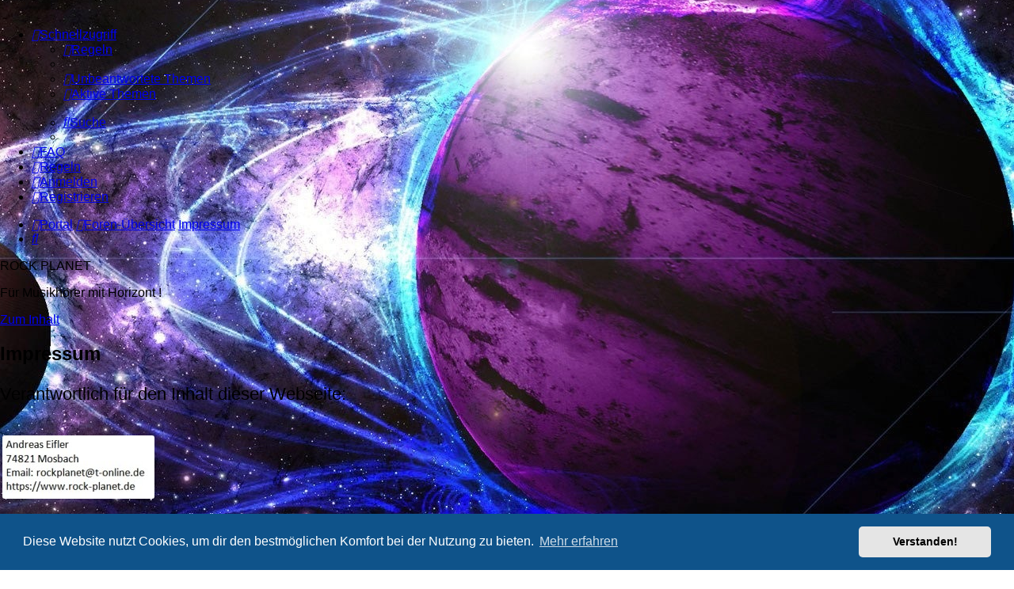

--- FILE ---
content_type: text/html; charset=UTF-8
request_url: https://rock-planet.de/app.php/aboutus?sid=4488155ac26de48f73717c80ec467311
body_size: 8098
content:
<!DOCTYPE html>
<html dir="ltr" lang="de">
<head>
<meta charset="utf-8" />
<meta http-equiv="X-UA-Compatible" content="IE=edge">
<meta name="viewport" content="width=device-width, initial-scale=1" />

<title>ROCK PLANET - Impressum</title>

	<link rel="alternate" type="application/atom+xml" title="Feed - ROCK PLANET" href="/app.php/feed?sid=13a05adbe181a722b159e717e216c7b7">			<link rel="alternate" type="application/atom+xml" title="Feed - Neue Themen" href="/app.php/feed/topics?sid=13a05adbe181a722b159e717e216c7b7">				

<!--
	phpBB style name: prosilver
	Based on style:   prosilver (this is the default phpBB3 style)
	Original author:  Tom Beddard ( http://www.subBlue.com/ )
	Modified by:
-->

<link href="./../assets/css/font-awesome.min.css?assets_version=172" rel="stylesheet">
<link href="./../styles/prosilver/theme/stylesheet.css?assets_version=172" rel="stylesheet">
<link href="./../styles/prosilver/theme/de/stylesheet.css?assets_version=172" rel="stylesheet">



	<link href="./../assets/cookieconsent/cookieconsent.min.css?assets_version=172" rel="stylesheet">

<!--[if lte IE 9]>
	<link href="./../styles/prosilver/theme/tweaks.css?assets_version=172" rel="stylesheet">
<![endif]-->

	<meta name="description" content="Dieses Forum befasst sich mit allen Spielarten des Rock, Prog und Jazz.
Reviews, Portraits, Toplisten, Neuveröffentlichungen, Konzerte, Reissue" />
	<meta name="keywords" content="Psychedelic, Acid, Freak scene, Neo-psychedelia, Raga, Pub, Punk, Reggae, Opera, Roots, Southern, Experimental, Artrock, Post-punk, Post-rock, Pop,Progressive, Prog, Canterbury, Yes, Pink floyd, Genesis, Miles Davis, John Coltrane, Return to Forever, Rush" />
	<meta name="google-site-verification" content="google-site-verification=7VwumE9E8UWLEf8g3e7-_Kx_iUTWS32pHImqOZijr9E" />
	<meta property="og:locale" content="" />
	<meta property="og:type" content="website" />
	<meta property="og:description" content="Dieses Forum befasst sich mit allen Spielarten des Rock, Prog und Jazz.
Reviews, Portraits, Toplisten, Neuveröffentlichungen, Konzerte, Reissue Psychedelic Acid" />
	<meta property="og:title" content=" Foren-Übersicht " />
	<meta property="og:url" content=" ./../index.php?sid=13a05adbe181a722b159e717e216c7b7 " />
	<meta property="og:site_name" content="ROCK PLANET" />
	<meta property="og:image" content="https://rock-planet.de/ext/chris1278/metainfo/favicon/facebook-og-image.jpg" />



											<style type="text/css">
	.slideshow-list-inner {
				margin-right: 0 !important;
			}
	.slideshow-no-wrap {
		margin-right: 0;
	}
	.slideshow-container {
		height: 200px;
	}
	img.slideshow-image-navigator {
		width: 200px;
		height: 30px;
	}
	.slideshow-image-navigator-container {
		width: 225px;
	}
</style>

<link href="./../ext/chris1278/randompics/styles/all/theme/randompics.css?assets_version=172" rel="stylesheet" media="screen">
<link href="./../ext/chris1278/social/styles/prosilver/theme/social.css?assets_version=172" rel="stylesheet" media="screen">
<link href="./../ext/crizzo/aboutus/styles/prosilver/theme/aboutus.css?assets_version=172" rel="stylesheet" media="screen">
<link href="./../ext/dmzx/mchat/styles/prosilver/theme/mchat.css?assets_version=172" rel="stylesheet" media="screen">
<link href="./../ext/hifikabin/scrollquoted/styles/prosilver/theme/scrollquoted.css?assets_version=172" rel="stylesheet" media="screen">
<link href="./../ext/joyceluna/topicnavi/styles/prosilver/theme/style.css?assets_version=172" rel="stylesheet" media="screen">
<link href="./../ext/kirk/slr/styles/prosilver/theme/site_logo_responsive.css?assets_version=172" rel="stylesheet" media="screen">
<link href="./../ext/kirk/slr/styles/prosilver/theme/search_box_compact.css?assets_version=172" rel="stylesheet" media="screen">
<link href="./../ext/kirk/slr/styles/prosilver/theme/search_box_animated.css?assets_version=172" rel="stylesheet" media="screen">
<link href="./../ext/phpbb/collapsiblecategories/styles/all/theme/collapsiblecategories.css?assets_version=172" rel="stylesheet" media="screen">
<link href="./../ext/tamit/slideshow/styles/prosilver/theme/tamitslideshow.css?assets_version=172" rel="stylesheet" media="screen">
<link href="./../ext/vse/abbc3/styles/all/theme/abbc3_common.css?assets_version=172" rel="stylesheet" media="screen">
<link href="./../ext/vse/lightbox/styles/all/template/lightbox/css/lightbox.min.css?assets_version=172" rel="stylesheet" media="screen">


<style>
	[data-s9e-mediaembed="youtube"] { max-width: 320px !important; }
</style>
	<style>
		@media (min-width: 900px) {
			.signature img.postimage,			.content img.postimage,
			.attachbox img.postimage {
				max-height: 550px !important;
				max-width: 550px !important;
			}
		}
	</style>

</head>
<body id="phpbb" class="nojs notouch section-app/aboutus ltr ">

<script type="text/javascript">
var hintergrund = ["https:\/\/rock-planet.de\/ext\/chris1278\/randompics\/img\/589602.jpg"];					//Übernahme aller Bildpfade auf dem Server
var adm_func = "1";					//Übernahme der im ACP ausgewählten Funktion
var adm_time = ""*1000;					//Übernahme des im ACP eingestellten Intervalls und Umwandlung in Millisekunden
//Wenn Funktion 1 -> 'Bei jedem Refresh ein zufälliges HGB' ausgewählt ist
if(adm_func == 1){
	var rand = Math.floor(Math.random()*hintergrund.length);		//Generierung Zufalssindex
	var rValue = hintergrund[rand];									//Übernahme Zufallspfad
	document.getElementById('phpbb').style.backgroundImage = 'url('+ rValue +')';	//Änderung HGB
}
//Wenn Funktion 2 -> 'Bei jedem Refresh ein Reihenfolgebild' ausgewählt ist
if(adm_func == 2){
	a = parseInt(sessionStorage.getItem('HGB'));					//Auslesen des aktuellen Wertes im SessionStorage
	e = hintergrund.length -1;										//Höchsten Wert für SessionStorage festlegen
	if (a >= 0 && a < e) {											//Prüfung, ob bereits ein gültiger Wert im SessionStorage vorhanden ist
		i = a + 1;													//Wert für nächstes Bild erhöhen
		document.getElementById('phpbb').style.backgroundImage = 'url('+ hintergrund[i] +')'; //HGB ändern
		sessionStorage.setItem('HGB',i);							//SessionStorage auf aktualisierten Wert setzen
	} else {
		i = 0;														//Reihenfolge neu beginnen
		sessionStorage.setItem('HGB', i);							//Reset des SessionStorage
		document.getElementById('phpbb').style.backgroundImage = 'url('+ hintergrund[i] +')'; //HGB ändern
	}
}
//Wenn Funktion 3 -> 'Bei jedem Refresh und nach Intervall zufällig wechselndes Hintergrundbild' ausgewählt ist
if(adm_func == 3){
	var rand = Math.floor(Math.random()*hintergrund.length);		//Generierung Zufallsindex
	var rValue = hintergrund[rand];									//Übernahme Zufallspfad
	document.getElementById('phpbb').style.backgroundImage = 'url('+ rValue +')';  //HGB ändern
	setInterval(intervallhgb, adm_time);							//Intervallaufruf der Funktion zum ändern der künftigen HGB
}
//Wenn Funktion 4 -> 'Bei jedem Refresh und nach Intervall ein Reihenfolgebild' ausgewählt ist
if(adm_func == 4){
	var i = 0;														//Start setzen (verbesserungswürdig, da immer bei Null bei Refresh)
	document.getElementById('phpbb').style.backgroundImage = 'url('+ hintergrund[i] +')';  //erstes HGB einstellen
	setInterval(looper,adm_time);									//Intervallaufruf der Funktion zum ändern der künftigen HGB
	}
function looper(){													//Reihenfolgefunktion
	document.getElementById('phpbb').style.backgroundImage = 'url('+ hintergrund[i] +')';  //HGB ändern
	i++;															//nächsten Index
	if (i == hintergrund.length) {									//Höchstgrenze Indexwert prüfen
		i = 0;														//Reset Indexwert bei Erreichen der Höchstgrenze
		}
}
function intervallhgb(){											//Intervallfunktion
	var rand = Math.floor(Math.random()*hintergrund.length);		//Zufallsindex generieren
	var rValue = hintergrund[rand];									//Indexpfad auslesen
	document.getElementById('phpbb').style.backgroundImage = 'url('+ rValue +')';  //HGB ändern
}
</script>
<div id="wrap" class="wrap">
	<a id="top" class="top-anchor" accesskey="t"></a>
	<div id="page-header">
		<div class="headerbar" role="banner">
					<div class="inner">

			<div id="site-description" class="site-description">
		<a id="logo" class="logo" href="./../index.php?sid=13a05adbe181a722b159e717e216c7b7" title="Foren-Übersicht">
					<span class="site_logo"></span>
				</a>
				<h1>ROCK PLANET</h1>
				<p>Für Musikhörer mit Horizont !</p>
				<p class="skiplink"><a href="#start_here">Zum Inhalt</a></p>
			</div>

									<div id="search-box" class="search-box search-header" role="search">
				<form action="./../search.php?sid=13a05adbe181a722b159e717e216c7b7" method="get" id="search">
				<fieldset>
					<input name="keywords" id="keywords" type="search" maxlength="128" title="Suche nach Wörtern" class="inputbox search tiny" size="20" value="" placeholder="Suche…" />
					<button class="button button-search" type="submit" title="Suche">
						<i class="icon fa-search fa-fw" aria-hidden="true"></i><span class="sr-only">Suche</span>
					</button>
					<a href="./../search.php?sid=13a05adbe181a722b159e717e216c7b7" class="button button-search-end" title="Erweiterte Suche">
						<i class="icon fa-cog fa-fw" aria-hidden="true"></i><span class="sr-only">Erweiterte Suche</span>
					</a>
					<input type="hidden" name="sid" value="13a05adbe181a722b159e717e216c7b7" />

				</fieldset>
				</form>
			</div>
						
			</div>
				<div id="sitelogo-on-header-bar">
	<a href="./../index.php?sid=13a05adbe181a722b159e717e216c7b7" title="Foren-Übersicht">
		<img src="./../ext/kirk/slr/styles/prosilver/theme/images/site_logo.gif" class="site-logo-responsive" alt="">
				</a>
	</div>
		</div>
				<div class="navbar" role="navigation">
	<div class="inner">

	<ul id="nav-main" class="nav-main linklist" role="menubar">

		<li id="quick-links" class="quick-links dropdown-container responsive-menu" data-skip-responsive="true">
			<a href="#" class="dropdown-trigger">
				<i class="icon fa-bars fa-fw" aria-hidden="true"></i><span>Schnellzugriff</span>
			</a>
			<div class="dropdown">
				<div class="pointer"><div class="pointer-inner"></div></div>
				<ul class="dropdown-contents" role="menu">
					
											<li class="separator"></li>
																									<li>
								<a href="./../search.php?search_id=unanswered&amp;sid=13a05adbe181a722b159e717e216c7b7" role="menuitem">
									<i class="icon fa-file-o fa-fw icon-gray" aria-hidden="true"></i><span>Unbeantwortete Themen</span>
								</a>
							</li>
							<li>
								<a href="./../search.php?search_id=active_topics&amp;sid=13a05adbe181a722b159e717e216c7b7" role="menuitem">
									<i class="icon fa-file-o fa-fw icon-blue" aria-hidden="true"></i><span>Aktive Themen</span>
								</a>
							</li>
							<li class="separator"></li>
							<li>
								<a href="./../search.php?sid=13a05adbe181a722b159e717e216c7b7" role="menuitem">
									<i class="icon fa-search fa-fw" aria-hidden="true"></i><span>Suche</span>
								</a>
							</li>
					
										<li class="separator"></li>

									</ul>
			</div>
		</li>

				<li data-skip-responsive="true">
			<a href="/app.php/help/faq?sid=13a05adbe181a722b159e717e216c7b7" rel="help" title="Häufig gestellte Fragen" role="menuitem">
				<i class="icon fa-question-circle fa-fw" aria-hidden="true"></i><span>FAQ</span>
			</a>
		</li>
					<li data-last-responsive="true">
		<a href="/app.php/rules?sid=13a05adbe181a722b159e717e216c7b7" rel="help" title="Regeln des Boards anzeigen" role="menuitem">
			<i class="icon fa-book fa-fw" aria-hidden="true"></i><span>Regeln</span>
		</a>
	</li>
				
			<li class="rightside"  data-skip-responsive="true">
			<a href="./../ucp.php?mode=login&amp;redirect=app.php%2Faboutus&amp;sid=13a05adbe181a722b159e717e216c7b7" title="Anmelden" accesskey="x" role="menuitem">
				<i class="icon fa-power-off fa-fw" aria-hidden="true"></i><span>Anmelden</span>
			</a>
		</li>
					<li class="rightside" data-skip-responsive="true">
				<a href="./../ucp.php?mode=register&amp;sid=13a05adbe181a722b159e717e216c7b7" role="menuitem">
					<i class="icon fa-pencil-square-o  fa-fw" aria-hidden="true"></i><span>Registrieren</span>
				</a>
			</li>
						</ul>

	<ul id="nav-breadcrumbs" class="nav-breadcrumbs linklist navlinks" role="menubar">
				
		
		<li class="breadcrumbs" itemscope itemtype="https://schema.org/BreadcrumbList">

			
			<span class="crumb"><a href="/app.php/portal?sid=13a05adbe181a722b159e717e216c7b7" data-navbar-reference="portal"><i class="icon fa-university fa-fw" aria-hidden="true"></i><span>Portal</span></a></span>				<span class="crumb" itemtype="https://schema.org/ListItem" itemprop="itemListElement" itemscope><a itemprop="item" href="./../index.php?sid=13a05adbe181a722b159e717e216c7b7" accesskey="h" data-navbar-reference="index"><i class="icon fa-home fa-fw"></i><span itemprop="name">Foren-Übersicht</span></a><meta itemprop="position" content="1" /></span>

											
								<span class="crumb" itemtype="https://schema.org/ListItem" itemprop="itemListElement" itemscope><a itemprop="item" href="/app.php/aboutus?sid=13a05adbe181a722b159e717e216c7b7"><span itemprop="name">Impressum</span></a><meta itemprop="position" content="2" /></span>
							
					</li>

		 

	
					<li class="rightside responsive-search">
				<a href="./../search.php?sid=13a05adbe181a722b159e717e216c7b7" title="Zeigt die erweiterten Suchoptionen an" role="menuitem">
					<i class="icon fa-search fa-fw" aria-hidden="true"></i><span class="sr-only">Suche</span>
				</a>
			</li>
			</ul>

	</div>
</div>
	</div>

		<div class="site-logo-responsive-site-description">
	<div class="disp-sitename-none">ROCK PLANET</div>
	<p class="responsive-site-description-no-sitename">Für Musikhörer mit Horizont !</p>
	<p class="skiplink"><a href="#start_here">Zum Inhalt</a></p>
</div>

	<a id="start_here" class="anchor"></a>
	<div id="page-body" class="page-body" role="main">
		
		
<h2>Impressum</h2>

<div class="panel aboutus">
	<div class="inner">
		<div class="content">
		Verantwortlich für den Inhalt dieser Webseite:<br>
<br>
<img src="https://www.rock-planet.de/images/impressum-rp.jpg" class="postimage" alt="Bild"><br>
<span style="font-size:85%;line-height:116%"><em class="text-italics">Angaben gemäß § 5 TMG</em></span><br>
<br>
<br>
<strong class="text-strong">Haftungsausschluss - Disclaimer – rechtliche Hinweise</strong><br>
<br>
<span style="text-decoration:underline">§1 Haftungsbeschränkung</span><br>
Die kostenlosen und frei zugänglichen Inhalte dieser Webseite werden mit größtmöglicher Sorgfalt kontrolliert. <br>
Der Anbieter übernimmt jedoch keine Gewähr für die Richtigkeit, Vollständigkeit und Aktualität der bereitgestellten Inhalte. <br>
Die Nutzung der Inhalte der Website erfolgt auf eigene Gefahr des Nutzers. <br>
Als Anbieter sind wir gemäß § 7 Abs.1 TMG für eigene Inhalte auf diesen Seiten nach den allgemeinen Gesetzen verantwortlich. <br>
Nach §§ 8 bis 10 TMG sind wir als Anbieter jedoch nicht verpflichtet, übermittelte oder gespeicherte fremde Informationen zu überwachen oder nach Umständen zu forschen, die auf eine rechtswidrige Tätigkeit hinweisen. <br>
Namentlich gekennzeichnete Beiträge geben die Meinung des jeweiligen Autors und nicht die Meinung des Anbieters wieder.<br>
Mit der Nutzung der kostenlosen und frei zugänglichen Inhalte kommt keinerlei Vertragsverhältnis zwischen dem Nutzer und dem Anbieter zustande.<br>
<br>
<span style="text-decoration:underline">§2 Haftung für Links</span><br>
Diese Website enthält Verknüpfungen zu Websites Dritter ("externe Links") die der Haftung der jeweiligen Betreiber unterliegen.<br>
Der Anbieter hat bei der erstmaligen Verknüpfung der externen Links die fremden Inhalte auf etwaige Rechtsverstöße überprüft. <br>
Zu dem Zeitpunkt waren keine Rechtsverstöße ersichtlich. <br>
Der Anbieter hat keinerlei Einfluss auf die aktuelle und zukünftige Gestaltung und auf die Inhalte der verknüpften Seiten. <br>
Eine ständige Kontrolle der externen Links ist für den Anbieter ohne konkrete Hinweise auf Rechtsverstöße nicht zumutbar. <br>
Bei Kenntnis von Rechtsverstößen werden jedoch derartige externe Links unverzüglich gelöscht.<br>
<br>
<span style="text-decoration:underline">§3. Urheber- und Leistungsschutzrechte</span><br>
Die durch die Seitenbetreiber erstellten Inhalte und Werke auf diesen Seiten unterliegen dem deutschen Urheberrecht. <br>
Die Vervielfältigung, Bearbeitung, Verbreitung und jede Art der Verwertung außerhalb der Grenzen des Urheberrechtes bedürfen der schriftlichen Zustimmung des jeweiligen Autors bzw. Erstellers. <br>
Dies gilt insbesondere für Vervielfältigung, Bearbeitung, Übersetzung, Einspeicherung, Verarbeitung bzw. Wiedergabe von Inhalten in Datenbanken oder anderen elektronischen Medien und Systemen. <br>
Inhalte und Rechte Dritter sind dabei als solche gekennzeichnet. <br>
Die unerlaubte Vervielfältigung oder Weitergabe von Inhalten ist nicht gestattet. <br>
Lediglich die Herstellung von Kopien und Downloads für den persönlichen, privaten Gebrauch ist erlaubt.<br>
Die Darstellung dieser Website in fremden Frames ist nur mit schriftlicher Erlaubnis zulässig.<br>
<br>
<span style="text-decoration:underline">§4. Datenschutz</span><br>
Der Anbieter weist ausdrücklich darauf hin, dass die Datenübertragung im Internet (z.B. bei der Kommunikation per E-Mail) Sicherheitslücken aufweisen und nicht lückenlos vor dem Zugriff durch Dritte geschützt werden kann.<br>
Die Verwendung der Kontaktdaten des Impressums zur gewerblichen Werbung ist ausdrücklich nicht erwünscht.<br>
Der Anbieter und alle auf dieser Website genannten Personen widersprechen hiermit jeder kommerziellen Verwendung und Weitergabe ihrer Daten.<br>
<br>
<span style="text-decoration:underline">§5. Kommentarfunktionen</span><br>
Im Rahmen der Kommentarfunktion erheben wir personenbezogene Daten (z.B. Name, E-Mail) nur in dem Umfang wie Sie uns mitgeteilt wurden. <br>
Bei der Veröffentlichung eines Kommentars wird die von Ihnen angegebene Email-Adresse gespeichert, aber nicht veröffentlicht. <br>
Ihr Name wird veröffentlicht, wenn Sie nicht unter Pseudonym geschrieben haben.<br>
<br>
<br>
<strong class="text-strong">Disclaimer</strong><br>
<br>
<span style="text-decoration:underline">§1. Content</span><br>
The author reserves the right not to be responsible for the topicality, correctness, completeness or quality of the information provided. Liability claims regarding damage caused by the use of any information provided, including any kind of information which is incomplete or incorrect,will therefore be rejected.<br>
All offers are not-binding and without obligation. Parts of the pages or the complete publication including all offers and information might be extended, changed or partly or completely deleted by the author without separate announcement.<br>
<br>
<span style="text-decoration:underline">§2. Referrals and links</span><br>
The author is not responsible for any contents linked or referred to from his pages - unless he has full knowledge of illegal contents and would be able to prevent the visitors of his site fromviewing those pages. If any damage occurs by the use of information presented there, only the author of the respective pages might be liable, not the one who has linked to these pages. Furthermore the author is not liable for any postings or messages published by users of discussion boards, guestbooks or mailinglists provided on his page.<br>
<br>
<span style="text-decoration:underline">§3. Copyright</span><br>
The author intended not to use any copyrighted material for the publication or, if not possible, to indicatethe copyright of the respective object.<br>
The copyright for any material created by the author is reserved. Any duplication or use of objects such as diagrams, sounds or texts in other electronic or printed publications is not permitted without the author's agreement.<br>
<br>
<span style="text-decoration:underline">§4. Privacy policy</span><br>
If the opportunity for the input of personal or business data (email addresses, name, addresses) is given, the input of these data takes place voluntarily. The use and payment of all offered services are permitted - if and so far technically possible and reasonable - without specification of any personal data or under specification of anonymized data or an alias. The use of published postal addresses, telephone or fax numbers and email addresses for marketing purposes is prohibited, offenders sending unwanted spam messages will be punished.<br>
<br>
<span style="text-decoration:underline">§5. Legal validity of this disclaimer</span><br>
This disclaimer is to be regarded as part of the internet publication which you were referred from. If sections or individual terms of this statement are not legal or correct, the content or validity of the other parts remain uninfluenced by this fact.
		</div>
									<h2>Nutzungsbedingungen und Datenschutzerklärung</h2>
				<p>Du kannst die Nutzungsbedingungen und die Datenschutzrichtlinie hier nachlesen: <a href="./../ucp.php?mode=terms&amp;sid=13a05adbe181a722b159e717e216c7b7">Nutzungsbedingungen</a> und <a href="./../ucp.php?mode=privacy&amp;sid=13a05adbe181a722b159e717e216c7b7">Datenschutzerklärung</a></p>
						</div>
</div>

			</div>


<div id="page-footer" class="page-footer" role="contentinfo">
	<div class="navbar" role="navigation">
	<div class="inner">

	<ul id="nav-footer" class="nav-footer linklist" role="menubar">
		<li class="breadcrumbs">
						<span class="crumb"><a href="/app.php/portal?sid=13a05adbe181a722b159e717e216c7b7" data-navbar-reference="portal"><i class="icon fa-university fa-fw" aria-hidden="true"></i><span>Portal</span></a></span>			<span class="crumb"><a href="./../index.php?sid=13a05adbe181a722b159e717e216c7b7" data-navbar-reference="index"><i class="icon fa-home fa-fw" aria-hidden="true"></i><span>Foren-Übersicht</span></a></span>					</li>
		
				<li class="rightside">Alle Zeiten sind <span title="Europa/Berlin">UTC+01:00</span></li>
							<li class="rightside">
				<a href="./../ucp.php?mode=delete_cookies&amp;sid=13a05adbe181a722b159e717e216c7b7" data-ajax="true" data-refresh="true" role="menuitem">
					<i class="icon fa-trash fa-fw" aria-hidden="true"></i><span>Alle Cookies löschen</span>
				</a>
			</li>
							<li class="rightside" data-last-responsive="true">
	<a href="./../ucp.php?mode=privacy&amp;sid=13a05adbe181a722b159e717e216c7b7" role="menuitem">
		<i class="icon fa-user-secret fa-fw" aria-hidden="true"></i><span>Datenschutzerklärung</span>
	</a>
</li>
				<li class="rightside" data-last-responsive="true"><a href="/app.php/aboutus?sid=13a05adbe181a722b159e717e216c7b7" role="menuitem"><i class="icon fa-info-circle fa-fw" aria-hidden="true"></i><span>Impressum</span></a></li>					<li class="rightside" data-last-responsive="true">
				<a href="./../memberlist.php?mode=contactadmin&amp;sid=13a05adbe181a722b159e717e216c7b7" role="menuitem">
					<i class="icon fa-envelope fa-fw" aria-hidden="true"></i><span>Kontakt</span>
				</a>
			</li>
			</ul>

	</div>
</div>

	<div class="copyright">
				<p class="footer-row">
			<span class="footer-copyright">Powered by <a href="https://www.phpbb.com/">phpBB</a>&reg; Forum Software &copy; phpBB Limited</span>
		</p>
				<p class="footer-row">
			<span class="footer-copyright">Deutsche Übersetzung durch <a href="https://www.phpbb.de/">phpBB.de</a></span>
		</p>
						<p class="footer-row" role="menu">
			<a class="footer-link" href="./../ucp.php?mode=privacy&amp;sid=13a05adbe181a722b159e717e216c7b7" title="Datenschutz" role="menuitem">
				<span class="footer-link-text">Datenschutz</span>
			</a>
			|
			<a class="footer-link" href="./../ucp.php?mode=terms&amp;sid=13a05adbe181a722b159e717e216c7b7" title="Nutzungsbedingungen" role="menuitem">
				<span class="footer-link-text">Nutzungsbedingungen</span>
			</a>
		</p>
					</div>

	<div id="darkenwrapper" class="darkenwrapper" data-ajax-error-title="AJAX-Fehler" data-ajax-error-text="Bei der Verarbeitung deiner Anfrage ist ein Fehler aufgetreten." data-ajax-error-text-abort="Der Benutzer hat die Anfrage abgebrochen." data-ajax-error-text-timeout="Bei deiner Anfrage ist eine Zeitüberschreitung aufgetreten. Bitte versuche es erneut." data-ajax-error-text-parsererror="Bei deiner Anfrage ist etwas falsch gelaufen und der Server hat eine ungültige Antwort zurückgegeben.">
		<div id="darken" class="darken">&nbsp;</div>
	</div>

	<div id="phpbb_alert" class="phpbb_alert" data-l-err="Fehler" data-l-timeout-processing-req="Bei der Anfrage ist eine Zeitüberschreitung aufgetreten.">
		<a href="#" class="alert_close">
			<i class="icon fa-times-circle fa-fw" aria-hidden="true"></i>
		</a>
		<h3 class="alert_title">&nbsp;</h3><p class="alert_text"></p>
	</div>
	<div id="phpbb_confirm" class="phpbb_alert">
		<a href="#" class="alert_close">
			<i class="icon fa-times-circle fa-fw" aria-hidden="true"></i>
		</a>
		<div class="alert_text"></div>
	</div>
</div>

</div>

<div>
	<a id="bottom" class="anchor" accesskey="z"></a>
	</div>

<script src="./../assets/javascript/jquery-3.6.0.min.js?assets_version=172"></script>
<script src="./../assets/javascript/core.js?assets_version=172"></script>

	<script src="./../assets/cookieconsent/cookieconsent.min.js?assets_version=172"></script>
	<script>
		if (typeof window.cookieconsent === "object") {
			window.addEventListener("load", function(){
				window.cookieconsent.initialise({
					"palette": {
						"popup": {
							"background": "#0F538A"
						},
						"button": {
							"background": "#E5E5E5"
						}
					},
					"theme": "classic",
					"content": {
						"message": "Diese\u0020Website\u0020nutzt\u0020Cookies,\u0020um\u0020dir\u0020den\u0020bestm\u00F6glichen\u0020Komfort\u0020bei\u0020der\u0020Nutzung\u0020zu\u0020bieten.",
						"dismiss": "Verstanden\u0021",
						"link": "Mehr\u0020erfahren",
						"href": "./../ucp.php?mode=privacy&amp;sid=13a05adbe181a722b159e717e216c7b7"
					}
				});
			});
		}
	</script>


	<script type="text/javascript">
		var S_SLIDESHOW_DURATION = 6000;
		var S_SLIDESHOW_NAV_DOT = 0;
		var S_SLIDESHOW_NAV_IMAGE = 0;
	</script>
												<script>
		var vseLightbox = {};
		vseLightbox.resizeHeight = 550;
		vseLightbox.resizeWidth = 550;
		vseLightbox.lightboxGal = 1;
		vseLightbox.lightboxSig = 1;
		vseLightbox.imageTitles = 0;
		vseLightbox.lightboxAll = 1;
		vseLightbox.downloadFile = 'download/file.php';
	</script>

<script src="./../ext/kirk/slr/styles/prosilver/template/js/slr.js?assets_version=172"></script>
<script src="./../ext/phpbb/collapsiblecategories/styles/all/template/js/collapsiblecategories.js?assets_version=172"></script>
<script src="./../styles/prosilver/template/forum_fn.js?assets_version=172"></script>
<script src="./../styles/prosilver/template/ajax.js?assets_version=172"></script>
<script src="./../ext/tamit/slideshow/styles/all/template/slideshow.js?assets_version=172"></script>
<script src="./../ext/vse/abbc3/styles/all/template/js/abbc3.min.js?assets_version=172"></script>
<script src="./../ext/vse/lightbox/styles/all/template/js/resizer.js?assets_version=172"></script>
<script src="./../ext/vse/lightbox/styles/all/template/lightbox/js/lightbox.min.js?assets_version=172"></script>


<script>
	lightbox.option({
		'albumLabel': 'Bild\u0020\u00251\u0020von\u0020\u00252'
	});
</script>

</body>
</html>


--- FILE ---
content_type: text/css
request_url: https://rock-planet.de/ext/chris1278/randompics/styles/all/theme/randompics.css?assets_version=172
body_size: -56
content:
#phpbb {
	background-repeat: no-repeat;
	background-position: center;
	background-attachment: fixed;
	min-height: 100%;
}

--- FILE ---
content_type: application/javascript
request_url: https://rock-planet.de/ext/tamit/slideshow/styles/all/template/slideshow.js?assets_version=172
body_size: 751
content:
var slides = document.getElementsByClassName("slideshow-slides");
var slideIndex = Math.floor(Math.random() * slides.length);
var showLoopTime = S_SLIDESHOW_DURATION;
showSlides(slideIndex);
var slideShowTimer = setInterval(loopSlides, showLoopTime);

function showSlides(n) {
	if (slides.length == 0) {
		return;
	}
	
	var i;
	if (n > slides.length) {
		slideIndex = 1;
	}
	if (n < 1) {
		slideIndex = slides.length;
	}
	for (i = 0; i < slides.length; i++) {
		slides[i].style.opacity = 0;
		slides[i].style.height= 0;
	}
	slides[slideIndex-1].style.opacity = 1;
	slides[slideIndex-1].style.height = "100%";
	
	/* Dot navigator */
	if (S_SLIDESHOW_NAV_DOT == 1)
	{
		var dotNav = document.getElementsByClassName("slideshow-dot-navigator");
		for (i = 0; i < dotNav.length; i++) {
			dotNav[i].className = dotNav[i].className.replace(" slideshow-active", "");
		}
		dotNav[slideIndex-1].className += " slideshow-active";
	}
	/* Image navigator */
	if (S_SLIDESHOW_NAV_IMAGE == 1)
	{
		var imgNav = document.getElementsByClassName("slideshow-image-navigator");
		for (i = 0; i < imgNav.length; i++) {
			imgNav[i].className = imgNav[i].className.replace(" slideshow-active", "");
		}
		imgNav[slideIndex-1].className += " slideshow-active";
		imgNav[slideIndex-1].parentElement.scrollTop = imgNav[slideIndex-1].offsetTop;
	}
}

function loopSlides() {
	slideIndex++;
	if (slideIndex > slides.length) {
		slideIndex = 1;
	}
	if (slideIndex < 1) {
		slideIndex = slides.length;
	}
	showSlides(slideIndex);
}

function plusSlides(n) {
	showSlides(slideIndex += n);
	resetShowTimer();
}

function currentSlide(n) {
	slideIndex = n;
	showSlides(n);
	resetShowTimer();
}

function resetShowTimer() {
	clearInterval(slideShowTimer);
	slideShowTimer = setInterval(loopSlides, showLoopTime);
}

/* Swipe event */
for (i = 0; i < slides.length; i++) {
	slides[i].addEventListener('touchstart', handleTouchStart, false);
	slides[i].addEventListener('touchmove', slideShow_handleTouchMove, false);
}

var xDown = null;
var yDown = null;

function getTouches(evt) {
	return evt.touches || evt.originalEvent.touches; // jQuery
}

function handleTouchStart(evt) {
	const firstTouch = getTouches(evt)[0];
	xDown = firstTouch.clientX;
	yDown = firstTouch.clientY;
}

function slideShow_handleTouchMove(evt) {
	if (!xDown || !yDown) {
		return;
	}

	var xUp = evt.touches[0].clientX;
	var yUp = evt.touches[0].clientY;

	var xDiff = xDown - xUp;
	var yDiff = yDown - yUp;

	/* Most significant */
	if (Math.abs(xDiff) > Math.abs(yDiff)) {
		if (xDiff > 0) {
			/* Swipe right */
			plusSlides(1);
		} else {
			/* Swipe left */
			plusSlides(-1);
		}
	} else {
		if (yDiff > 0) {
			/* Swipe down */ 
		} else { 
			/* Swipe up */
		}
	}
	/* Reset values */
	xDown = null;
	yDown = null;
}